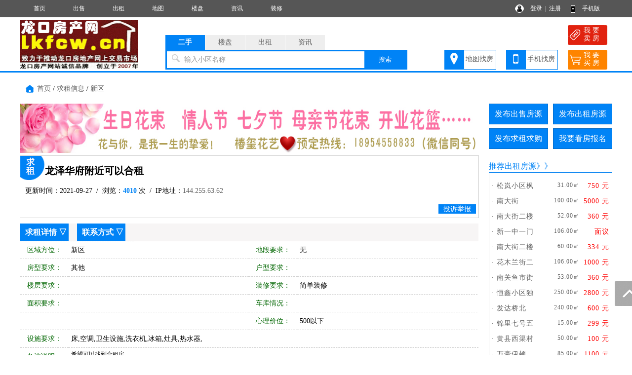

--- FILE ---
content_type: text/html; charset=utf-8
request_url: http://www.lkfcw.cn/hire/10002949.html
body_size: 6822
content:
<!DOCTYPE html PUBLIC "-//W3C//DTD XHTML 1.0 Transitional//EN" "http://www.w3.org/TR/xhtml1/DTD/xhtml1-transitional.dtd">
<html xmlns="http://www.w3.org/1999/xhtml">
<head>
<meta http-equiv="Content-Type" content="text/html; charset=utf-8" />
<title>龙泽华府附近可以合租,龙口房产网</title>
<meta name="keywords" content="求租龙口二手房,龙泽华府附近可以合租,龙口房产网">
<meta name="description" content="龙口房产网专业致力于龙口本地房地产网上交易信息,是集龙口房价走势、龙口新房楼盘报名、龙口二手房信息、龙口出租房信息、龙口小区大全、龙口房产中介名录的专业龙口房地产信息网站。">
<link rel="stylesheet" href="/css.css" type="text/css">
<script src="/image/jquery.min.js"></script>
<script src="/yimao.js"></script>
<script src="/image/layer.js"></script>
</head>
<body>
<div id="top"><ul><li class=topli><a href='/'>首页</a></li>
<li class=topli><a href='/sale/'>出售</a></li>
<li class=topli><a href='/rent/'>出租</a></li>
<li class=topli><a href='/xiaoqumap/'>地图</a></li>
<li class=topli><a href='/house/'>楼盘</a></li>
<li class=topli><a href='/news/'>资讯</a></li>
<li class=topli><a href='/home/'>装修</a></li>
<li class="top_right" style="width:200px;">&nbsp;&nbsp;
<a href="/login_user.html">登录</a>&nbsp;&nbsp;|&nbsp;&nbsp;<a href="/register_personal.html" target="_blank" style="margin-right:40px">注册</a>
<a href="/help/help18.html" target="_blank">手机版</a></li></ul></div>
<div id='yimao3'></div>
<div id='yimao3'></div>
<div id="yimao">
<ul style="width:20%; float:left; height:100px;position:relative;"><a href="/" style="position:absolute;bottom:0;"><img src="/yimao/logo.gif" width="100%" /></a></ul>
<ul style="width:50%; float:left;height:100px">
<form method="post" action="/searchposttop.php" name="search">
<div class="yimao-search-form">
<div id="search-bd" class="search-bd"><ul><li class="selected">二手</li><li>楼盘</li><li>出租</li><li>资讯</li></ul></div>
<div id="search-hd" class="search-hd">
<div class="search-bg"></div>
<input type="text" id="s1" class="search-input" name="sale"><input type="text" id="s2" class="search-input"  name="house"><input type="text" id="s3" class="search-input"  name="rent"><input type="text" id="s4" class="search-input"  name="news">
<span class="s1 pholder">输入小区名称</span><span class="s2 pholder">输入楼盘名称</span><span class="s3 pholder">输入小区名称</span><span class="s4 pholder">输入资讯标题</span>
<button id="submit" class="btn-search" value="搜索">搜索</button></div>
</div>
</form>
</ul>
<ul class="search-right"><div style="width:360px;overflow: hidden; margin:0px auto 0px auto"><li class="button1" style="background-image:url(/image/top_right_1.gif);"><a href="/xiaoqumap/">地图找房</a></li><li class="button1" style="background-image:url(/image/top_right_2.gif);"><a href="/help/help18.html" target="_blank">手机找房</a></li><li class="button2" style="background-image:url(/image/top_right_3.gif);"><a href="/isalepost.php"><p>我 要</p><p>卖 房</p></a></li><li class="button2" style="background-image:url(/image/top_right_4.gif);"><a href="/ineedpost.php?lx=mf"><p>我 要</p><p>买 房</p></a></li></div></ul>
</div>
<div id='yimao3'></div>
<div class="lanse"></div><div id='yimao3'></div>
<div id='yimao1200' >
<div id='content'>
<ul class='fydh'><a href="/">首页</a> / <a href="/hire/" target="_blank">求租信息</a> / <a href="/hire/search/air_qy新区.html" target="_blank">新区</a></ul>
<div id='contectleft'>
<div id='yimao930'>
<div id='yimao930'>
<li style='width:930px;float:left'><a href='http://www.lkfcw.cn/vd100002991/' target='_blank'><img src='/yimaopic/ad3310011731630210177.jpg' style='width:930px;height:100px' alt='新增广告位 椿玺花艺'></a></li>
</div><div id='yimao5'></div></div><div class="fytitle" style="background-image:url(/image/zu.png); background-repeat:no-repeat; background-position:0px 0px;">
<ul><li class="lit1">龙泽华府附近可以合租</li></ul>
<ul><li class="lit2">更新时间：2021-09-27&nbsp;&nbsp;/&nbsp;&nbsp;浏览：<span>4010</span> 次&nbsp;&nbsp;/&nbsp;&nbsp;IP地址：<a href="http://ip.yimao.com/144.255.63.62.html" target="_blank">144.255.63.62</a></li></ul>
<ul><li class="lit3"><a href="javascript:;" id="tousu"><span>投诉举报</span></a></li></ul>
</div>
<script type="text/javascript">
 $('#tousu').on('click', function(){
    layer.open({
      type: 1,
	  title :'投诉举报',
      area: ['600px', '300px'],
      shadeClose: true, //点击遮罩关闭
      content: $('#tousutip')
    });
  });
</script>
<div class="fymiaoshu">
<ul style="background:#f7f5f5" id="fyxq"><li class=li7><a href="#fyxq">求租详情</a> ▽</li><li class=li7><a href="#lxfs">联系方式</a> ▽</li></ul>
<ul class=ul3><li class=li1>区域方位：</li><li class=li2>新区&nbsp;</li><li class=li1>地段要求：</li><li class=li2>无&nbsp;</li></ul>
<ul><li class=li1>房型要求：</li><li class=li2>其他&nbsp;</li><li class=li1>户型要求：</li><li class=li2>&nbsp;</li></ul>
<ul class=ul3><li class=li1>楼层要求：</li><li class=li2>&nbsp;</li><li class=li1>装修要求：</li><li class=li2>简单装修&nbsp;</li></ul>
<ul><li class=li1>面积要求：</li><li class=li2>&nbsp;</li><li class=li1>车库情况：</li><li class=li2>&nbsp;</li></ul>
<ul class=ul3><li class=li1>&nbsp;</li><li class=li2>&nbsp;</li><li class=li1>心理价位：</li><li class=li2>500以下&nbsp;</li></ul>
<ul><li class=li1>设施要求：</li><li class=li5>床,空调,卫生设施,洗衣机,冰箱,灶具,热水器,&nbsp;</li></ul>
<ul class=ul3><li class=li1 style="height:93px">备注说明：</li><li style="width:820px;height:83px;line-height:17px;padding:5px;font-size:12px;">希望可以找到合租房</li></ul>
</div>
<div class="fymiaoshu">
<ul style="background:#f7f5f5" id="lxfs"><li class=li6>联系方式 ▽</li></ul>
<div style="width:751px; float:left;"><ul><li class=li1_1>友情提示：</li><li class=li5_1><font color="#FF0000">来电咨询时请告知本信息来自龙口房产网，以获得更多帮助与信任。</font></li></ul>
<ul><li class=li1_1>联 系 人：</li><li class=li2_1>刘子新&nbsp;</li><li class=li1_1>手机号码：</li><li class=li2_1>15506485941 &nbsp;</li></ul>
<ul><li class=li1_1>微 信 号：</li><li class=li2_1>&nbsp;</li><li class=li1_1>QQ 号 码：</li><li class=li2_1><a href=tencent://message/?uin=&Site=QQ&Menu=yes><font ></font></a>&nbsp;</li></ul>
</div>
<div style="height:179px;">
<ul style="text-align:center; width:175px">
<img src="/pics/vip/wxno.jpg" style="max-width:170px; max-height:170px">
</ul></div>
</div>
</div>
<div id='contectright'>
<div>
<ul style="height:50px"><li class="btn" style="margin-right:10px;"><a href="/user/salepost.php">发布出售房源</a></li><li class="btn"><a href="/user/rentpost.php">发布出租房源</a></li></ul>
<ul style="height:50px"><li class="btn" style="margin-right:10px;"><a href="/user/need1post.php?lx=mf">发布求租求购</a></li><li class="btn"><a href="/help/help7.html">我要看房报名</a></li></ul><ul><li class="btline"><a href="/renthot/" target="_blank">推荐出租房源</a>》》</li></ul>
<ul><li class="nrclock"><div style='margin:10px 0px'>
<ul style='float:left; padding:5px 5px'><li class='littlefy1'>· <a href='/rent/100003873.html' target='_blank' title='松岚小区枫情公寓'>松岚小区枫</a></li><li  class='littlefy2'>31.00㎡</li><li class='littlefy3'>750 元</li></ul>
<ul style='float:left; padding:5px 5px'><li class='littlefy1'>· <a href='/rent/100003883.html' target='_blank' title='南大街'>南大街</a></li><li  class='littlefy2'>100.00㎡</li><li class='littlefy3'>5000 元</li></ul>
<ul style='float:left; padding:5px 5px'><li class='littlefy1'>· <a href='/rent/100001370.html' target='_blank' title='南大街二楼'>南大街二楼</a></li><li  class='littlefy2'>52.00㎡</li><li class='littlefy3'>360 元</li></ul>
<ul style='float:left; padding:5px 5px'><li class='littlefy1'>· <a href='/rent/10051074.html' target='_blank' title='新一中一门之隔嘉元学诚'>新一中一门</a></li><li  class='littlefy2'>106.00㎡</li><li class='littlefy3'>面议</li></ul>
<ul style='float:left; padding:5px 5px'><li class='littlefy1'>· <a href='/rent/100001356.html' target='_blank' title='南大街二楼'>南大街二楼</a></li><li  class='littlefy2'>60.00㎡</li><li class='littlefy3'>334 元</li></ul>
<ul style='float:left; padding:5px 5px'><li class='littlefy1'>· <a href='/rent/100003528.html' target='_blank' title='花木兰街二厂家属院'>花木兰街二</a></li><li  class='littlefy2'>106.00㎡</li><li class='littlefy3'>1000 元</li></ul>
<ul style='float:left; padding:5px 5px'><li class='littlefy1'>· <a href='/rent/100001372.html' target='_blank' title='南关鱼市街二楼'>南关鱼市街</a></li><li  class='littlefy2'>53.00㎡</li><li class='littlefy3'>360 元</li></ul>
<ul style='float:left; padding:5px 5px'><li class='littlefy1'>· <a href='/rent/100003906.html' target='_blank' title='恒鑫小区独门独院二层楼'>恒鑫小区独</a></li><li  class='littlefy2'>250.00㎡</li><li class='littlefy3'>2800 元</li></ul>
<ul style='float:left; padding:5px 5px'><li class='littlefy1'>· <a href='/rent/100003560.html' target='_blank' title='发达桥北'>发达桥北</a></li><li  class='littlefy2'>240.00㎡</li><li class='littlefy3'>600 元</li></ul>
<ul style='float:left; padding:5px 5px'><li class='littlefy1'>· <a href='/rent/100003905.html' target='_blank' title='锦里七号五区车库'>锦里七号五</a></li><li  class='littlefy2'>15.00㎡</li><li class='littlefy3'>299 元</li></ul>
<ul style='float:left; padding:5px 5px'><li class='littlefy1'>· <a href='/rent/10049945.html' target='_blank' title='黄县西渠村'>黄县西渠村</a></li><li  class='littlefy2'>50.00㎡</li><li class='littlefy3'>100 元</li></ul>
<ul style='float:left; padding:5px 5px'><li class='littlefy1'>· <a href='/rent/100003904.html' target='_blank' title='万豪伊顿'>万豪伊顿</a></li><li  class='littlefy2'>85.00㎡</li><li class='littlefy3'>1100 元</li></ul>
<ul style='float:left; padding:5px 5px'><li class='littlefy1'>· <a href='/rent/100003673.html' target='_blank' title='乡企小区'>乡企小区</a></li><li  class='littlefy2'>93.00㎡</li><li class='littlefy3'>550 元</li></ul>
<ul style='float:left; padding:5px 5px'><li class='littlefy1'>· <a href='/rent/100003502.html' target='_blank' title='东莱街道大李村'>东莱街道大</a></li><li  class='littlefy2'>150.00㎡</li><li class='littlefy3'>1200 元</li></ul>
<ul style='float:left; padding:5px 5px'><li class='littlefy1'>· <a href='/rent/100003780.html' target='_blank' title='松风苑'>松风苑</a></li><li  class='littlefy2'>127.00㎡</li><li class='littlefy3'>1350 元</li></ul>
</div>
</li></ul>
<ul><li class="btline">最新资讯》》</li></ul>
<ul style="margin-bottom:5px"><li class="nrclock"><p style='margin:8px 5px;'>● <a href='/news/10001875.html' target='_blank'>龙口房产网www.lkfcw.cn致力</a></p>
</li></ul>
</div>
</div>
</div>
</div>
<div id='yimao1200' style="margin-top:10px">
<ul class="warning"><li><img src="/image/warning.png"/> 免责声明:本站所刊载的所有的房源信息、活动信息、资料及图片均由网站用户提供，其真实性、合法性由信息发布人负责，本网站不声明或保证其内容之正确性或可靠性。所有信息请与经纪公司、房产公司、家装公司、业主个人等确认为准！</li></ul>
</div><div id='yimao20'></div>
<div class="lanse"></div><div id='yimao3'></div>
<div id='yimao20'></div>
<div class="yimao1200">
<div style="line-height:30px; margin-bottom:30px"><a href="/help/">帮助说明</a>　｜　<a href="/help/help1.html">法律声明</a>　｜　<a href="/help/help2.html">关于我们</a>　｜　<a href="/help/help3.html">收费标准</a>　｜　<a href="/help/help9.html">联系我们</a>　｜　<a href="/help/help20.html">留言咨询</a></div>
</div>
<div id="yimao">
<div id="botleft">
<div style="height:35px;">龙口房产网 Copyright 2007-2026龙口房产网 lkfcw.cn版权所有</div>
<div style="height:35px;">客服电话：156 0545 0015</div>
<div style="height:35px;" class='bot3'> 公安联网备案号：37068102000594</div>
<div style="height:35px;"><a href="http://www.beian.miit.gov.cn/" target="_blank">鲁ICP备2021004139号</a></div>
</div>
<div id="botright">
</div>
</div>
<div class="yimao1200" style="text-align:center"><script>
var _hmt = _hmt || [];
(function() {
  var hm = document.createElement("script");
  hm.src = "https://hm.baidu.com/hm.js?5517430da58b96782e5d80f9da60a826";
  var s = document.getElementsByTagName("script")[0]; 
  s.parentNode.insertBefore(hm, s);
})();
</script>
<script type="text/javascript">document.write(unescape("%3Cspan id='cnzz_stat_icon_5200749'%3E%3C/span%3E%3Cscript src='https://s4.cnzz.com/stat.php%3Fid%3D5200749%26show%3Dpic' type='text/javascript'%3E%3C/script%3E"));</script></div>
<div class="guide">
<div class="guide-wrap">
<a href="javascript:window.scrollTo(0,0)" class="top" title="回顶部"><span>回顶部</span></a>
</div>
</div>
<script>(function(){var bp=document.createElement('script');var curProtocol=window.location.protocol.split(':')[0];if(curProtocol === 'https'){bp.src = 'https://zz.bdstatic.com/linksubmit/push.js';}else{bp.src = 'http://push.zhanzhang.baidu.com/push.js';}var s=document.getElementsByTagName("script")[0];s.parentNode.insertBefore(bp,s);})();</script><script type="text/javascript">
 $('#erweima').on('click', function(){
layer.open({
  type: 1,
  title: false,
  closeBtn: 1,
  area: '600px',
  skin: 'layui-layer-nobg', //没有背景色
  shadeClose: true,
  content: $('#erweima_pic')
});
  });  
//调用示例
layer.photos({
  closeBtn: 1,
  photos: '#layer-photos-demo',
  anim: 5 //0-6的选择，指定弹出图片动画类型，默认随机（请注意，3.0之前的版本用shift参数）
});    
</script>
</body>
<div id="tousutip">
<form method="post" action="/guestsave.php" name="tousu">
<input type="hidden" name="YYH" value="0">
<input type="hidden" name="YLX" value="系统">
<input type="hidden" name="YWZ" value="hire/10002949.html">
<input type="hidden" name="YWJ" value="hire">
<input type="hidden" name="YBH" value="10002949">
<ul><li class="lia">投诉类型：</li><li class="lib"><select name="YNR" style="width:200px" class="inputa"><option>房源信息无效</option><option>中介冒充个人</option><option>房源已经成交</option><option>资讯信息有误</option><option>其他原因删除</option></select>&nbsp;</li></ul>
<ul><li class="lia">投诉内容：</li><li class="lib"><input class="inputa" type="text" name="YNR1" style="width:400px" maxlength="200"> 选填</li></ul>
<ul><li class="lia">您的姓名：</li><li class="lib"><input class="inputa" type="text" name="YXM9973" style="width:200px" maxlength="10"> <font color="#FF0000">*</font></li></ul>
<ul><li class="lia">联系手机：</li><li class="lib"><input class="inputa" type="text" name="YSJ6130" style="width:200px" maxlength="11"  onkeyup="this.value=this.value.replace(/\D/g,'')"> <font color="#FF0000">*</font></li></ul>
<ul><li class="lia">验 证 码：</li><li class="lib"><input type="text" id="YIM" name="YIM" style="width:80px;height:22px" maxlength="5"> <img  title="点击刷新" alt="验证码" src="/captcha.php" align="absbottom" onClick="this.src='/captcha.php?id='+Math.random();" style="cursor:pointer;"></img></li></ul>
<ul><li class="lia">确认提交：</li><li class="lib"><input class="inputa" style="padding:5px 10px; border:0px; background:url(/image/fytitle.png); color:#FFFFFF; cursor:pointer" type="submit" name="Submit" value="确认提交" onClick="return chk();"></li></ul>
</form>
</div></html>


--- FILE ---
content_type: text/css
request_url: http://www.lkfcw.cn/css.css
body_size: 8659
content:
/* #0083F6,#0067C3 */
*{ margin: 0; padding: 0;}
html,body {margin:0 auto;height:101%;line-height:1.5;font-size:14px;font-family:"Microsoft YaHei","宋体";}
form,ul,li,p {margin:0;padding:0;}
div,ul,li,p {word-break:break-all;word-wrap:break-word;}
img {border:0; vertical-align:middle}
ul,li {list-style-type:none;overflow:hidden;}
input {height:14px;}
a {color:#606060;text-decoration:none;}
a:hover {color:#0083F6;text-decoration:underline;}
#yimao {margin:0 auto;width:1200px;background:#FFFFFF;overflow:hidden;}
#yimao1200 {margin:0 auto;width:1200px;background:#FFFFFF;overflow:hidden;}
.yimao1200 {margin:0 auto;width:1200px;background:#FFFFFF;}
#yimao930 {margin:0 auto;width:930px;background:#FFFFFF;overflow:hidden;}
#yimao250 {margin:0 auto;width:930px;background:#FFFFFF;overflow:hidden;}
.f14 { font-size:14px;}
.f16 { font-size:16px;}
.f18 { font-size:18px;}
.f120 { font-size:20px;}
.clear{ clear:both}
.hide { display:none;}
.jieshi { color:#999}

#top {margin:0 auto;height:35px;background:#565656; color:#FFF; font-size:12px;}
#top ul {margin:0 auto;width:1200px; background:#565656}
#top ul li {width:80px;height:35px;line-height:35px;text-align:center;}
.top_right { background-image:url(/image/user_login.png);background-repeat:no-repeat;height:35px;line-height:35px;text-align:center; float:right}
.top_right a { color:#FFF;}
.topli {float:left;}
.topli a { display:block; color:#FFF;}
.topli a:hover { background:#0083F6}

.topbiao { float:left;}

#botleft {text-align:left;overflow:hidden; width:550px; float:left; font-size:12px; color:#606060}
#botright {text-align:right;overflow:hidden; width:650px;}
#botright img { margin-left:5px; width:150px; height:150px;}
.bot3 a {color:#0083F6;}

#yimaob {margin:0 auto;width:1022px;border:1px solid #CCCCCC;background:#FFFFFF;overflow:hidden;}
#yimao2 {height:2px;overflow:hidden;}
#yimao3 {height:3px;overflow:hidden;}
#yimao5 {height:5px;overflow:hidden;}
#yimao7 {height:7px;overflow:hidden;}
#yimao10 {height:10px;overflow:hidden;}
#yimao15 {height:15px;overflow:hidden;}
#yimao20 {height:20px;overflow:hidden;}
#yimao17 {height:17px;overflow:hidden;}

/*搜索*/
.yimao-search-form{width:490px;overflow: hidden; margin:30px auto 0px auto}
.yimao-search-form .search-bd{height: 30px;}
.yimao-search-form .search-bd li{font-size:14px;width:80px;height: 30px;line-height: 30px;text-align:center;float: left;cursor: pointer;background-color: #eee;color: #666; margin-right:1px}
.yimao-search-form .search-bd li.selected{color: #fff;font-weight: 700;background-color: #0083F6;}
.yimao-search-form .search-hd{height:34px;background-color: #0083F6;padding: 3px;position: relative;}
.yimao-search-form .search-hd .search-input{width: 393px;height: 22px;line-height: 22px;padding: 6px 0;background: none;text-indent: 10px;border: 0;outline: none;position: relative;left: 3px;top: 0;z-index: 5;#margin-left:-10px;}
.yimao-search-form .search-hd .btn-search{width: 85px;height: 34px;line-height:34px;position: absolute;right: 3px;top: 3px;border:0;z-index: 6;cursor: pointer;color: #fff;background: none;outline: none;}
.yimao-search-form .search-hd .pholder{display: inline-block;padding: 0px 0;color: #999;position: absolute;left: 13px;top: 9px;z-index: 4;background: url(/image/zoom.jpg) no-repeat 0 0;padding-left:25px;#top:11px;}
.yimao-search-form .search-hd .s2,.yimao-search-form .search-hd #s2{display: none;}
.yimao-search-form .search-hd .s3,.yimao-search-form .search-hd #s3{display: none;}
.yimao-search-form .search-hd .s4,.yimao-search-form .search-hd #s4{display: none;}
.yimao-search-form .search-bg{width: 400px;height: 34px;background-color: #fff;position: absolute;left: 3px;top: 3px;z-index: 1;}

/*搜索右侧按钮*/
.search-right {width:30%;float:left;height:100px;}
.search-right .button1 {width:62px; height:32px;padding-left:43px; margin-top:60px; padding-top:8px; float:left; margin-left:20px;}
.search-right .button1 a { display:block;}
.search-right .button2 {width:48px; height:37px; padding-left:32px; margin-top:10px; float:left;line-height:16px; padding-top:3px;margin-left:20px;}
.search-right .button2 a { color:#FFF; text-decoration:none;display:block;}
.search-right .button2 a:hover { font-weight:bold}

/*导航*/
#daohang {margin:0 auto;width:1200px;overflow:hidden; background-color:#0083F6;height:70px; margin-top:10px;}
#daohang ul { width:8.3%; height:70px; float:left; text-align:center; color:#FFF}
#daohang ul .li1 { font-size:18px; line-height:70px; font-weight:bold}
#daohang ul .li21 {  line-height:25px; text-align:left; padding-left:10px;margin-top:5px;}
#daohang ul .li21 a {padding:5px}
#daohang ul .li21 a:hover { background:#0067C3; }
#daohang ul .li22 { margin:0px auto 0px auto; line-height:25px; text-align:left; padding-left:10px;margin-top:10px}
#daohang ul .li22 a {padding:5px}
#daohang ul .li22 a:hover { background:#0067C3;}
#daohang ul a { color:#FFF; text-decoration:none;}
#daohang ul a:hover { color:#f9eb08; text-decoration:none;}

/*焦点图*/
.frame { background: none; border: 0px solid #fff; margin-bottom: 0px; }
.block { margin: 0;position: relative; }
#frameHlicAe { margin: 0px !important; border: 0px !important; }
.comiis_wrapad { margin: 0 auto; width: 100%; }
#slidesImgs li { width: 100%;  display: none; }
.slideshow { clear: both; }
.slideshow li { position: relative; overflow: hidden; }
.slideshow span.title { position: absolute; bottom: 0; left: 0; margin-bottom: 0; width: 100%; height: 32px; line-height: 32px; font-size: 14px; text-indent: 10px; }
.slideshow span.title, .slidebar li { background: rgba(0,0,0,0.3); filter: progid:DXImageTransform.Microsoft.gradient(startColorstr = #30000000,endColorstr = #30000000); color: #FFF; overflow: hidden; }
.slidebar { position: absolute; top: 5px; left: 4px; }
.slidebar li { float: left; margin-right: 1px; width: 20px; height: 20px; line-height: 20px; text-align: center; font-size: 10px; cursor: pointer; }
.slidebar li.on { background: rgba(255,255,255,0.5); filter: progid:DXImageTransform.Microsoft.gradient(startColorstr = #50FFFFFF,endColorstr = #50FFFFFF); color: #000; font-weight: 700; }

/*新闻头条*/
#xwtt {max-width:1200px;min-width:1000px; height:80px; border:1px #CCCCCC dashed; padding:5px;}
#xwtt .logo { width:80px; height:80px; line-height:40px; background:#0083F6; color:#FFF; text-align:center; font-size:30px; font-weight:bold; float:left;white-space:nowrap;}
#xwtt .dabt {max-width:1108px;min-width:908px; height:45px; line-height:40px; text-align:center; font-size:24px; overflow:hidden; background:#F9F9F9;letter-spacing:2px}
#xwtt .dabt a {color:#cc0000}
#xwtt .xiaobt {max-width:1108px;min-width:908px;  height:35px; line-height:25px; text-align:center; overflow:hidden;white-space:nowrap; background:#F9F9F9;}
#xwtt .xiaobt a {color:#cc0000}
#xwtm li { float:left; width:280px; line-height:33px}
.zhongbt1 a { color:#F00}


/*合作单位*/
.hezuo { width:1200px; margin-top:5px}
.hezuo .tp { width:200px; float:left; text-align:center}
.tpbox{ width: 155px; height: 116px; position: relative; margin:0 auto}
.tpbox .imgbg{width: 155px; height: 116px; top: 0; left: 0; position: absolute; background: #000;filter:alpha(opacity=0);opacity:0;}
.tpbox .imgbg:hover{ filter:alpha(opacity=20);opacity:0.2;}
.tpbox .tp_hot {position:absolute;width:53px;z-indent:4;left:0px; top:0px; height:30px; background-image:url(/image/hot.png)}
.tpbox .tp_wz_bg {position:absolute;width:155px;z-indent:4;left:0px; top:93px; color:#FFF; height:20px; background:#000;filter:alpha(opacity=50);opacity:0.5;}
.tpbox .tp_wz {position:absolute;width:149px;z-indent:5;left:3px; top:93px; color:#FFF; height:20px; line-height:20px; text-align:left;}
 
/*二手房*/
.index_lan {height:40px; line-height:40px;}
.index_lan .bt1 {width:160px; text-align:center; font-size:24px; color:#FFF; padding-left:10px; float:left;}
.index_lan .bt2 { float:left; text-align:center; font-size:16px; width:90px;}
.index_lan .bt2 a { color:#0083F6; font-weight:bold;}
.index_lan .bt3 { float:right; text-align:center;width:70px;}
.index_lan .bt4 { float:right; text-align:center;width:90px; font-weight:bold; background-image:url(/image/index_ershou_1.png)}
.index_lan .bt4 a {color:#FFFFFF; display:block; text-decoration:none}
.index_lan .bt4 a:hover {background-image:url(/image/index_ershou_2.png)}
.lanse {height:3px; background:#0083F6}
.index_ershou_tuijian { width:100%;}
.index_ershou_tuijian .index_ershou_tuijian_tp {width:16.66%; float:left; text-align:center; margin-top:20px}
.index_ershou_tuijian .index_ershou_tuijian_jiange { width:1.4%; float:left; height:113px; margin-top:20px}
.index_ershou_tuijian .index_ershou_tuijian_wz {width:33.3%; float:left;  margin-top:10px; font-size:16px}
.index_ershou_tuijian .index_ershou_tuijian_wz .zd9 {color:#ee4433; font-size:16px;}

.index_ershou_tuijian img{display:block; margin:0 auto}
.index_ershou_left {float:left;width:20%; margin-top:20px;}
.index_ershou_left .index_left_hang {line-height:40px; font-size:12px}
.index_ershou_left .index_left_hang .xm {background:#0083F6; color:#FFF; padding-left:4px;padding-right:4px}
.index_ershou_left .index_left_hang .shu {color:#CCC;margin-left:5px;margin-right:5px;}
.index_ershou_left .index_left_hang .sygj1 { margin-right:10px; font-size:14px}
.index_ershou_left .index_left_hang .sygj2 { font-size:14px}
.index_ershou_right {float:left;width:80%; margin-top:20px;}
.index_ershou_right .kuaizhuang { width:44%; float:left; }
.lixt1 {float:left;width:5%; height:40px; background-image:url(/image/imagedot1.png); border-bottom:1px dashed #CCCCCC}
.lixt0 {float:left;width:5%; height:40px; background-image:url(/image/imagedot0.png); border-bottom:1px dashed #CCCCCC}
.tiao:hover{ background:#fbfafa}
.index_ershou_all { margin-top:20px;}
.index_ershou_all .kuaizhuang1 { width:44%; float:left; }
.liddlist {float:left;width:20%;line-height:40px; border-bottom:1px dashed #CCCCCC}
.lihxlist {float:left;width:15%;line-height:40px;text-align:center; border-bottom:1px dashed #CCCCCC}
.limjlist {float:left;width:15%;line-height:40px;text-align:center; border-bottom:1px dashed #CCCCCC}
.lijglist {float:left;width:15%;line-height:40px;text-align:right; border-bottom:1px dashed #CCCCCC}
.lifxlist {float:left;width:15%;line-height:40px;text-align:center; border-bottom:1px dashed #CCCCCC}
.lidjlist {float:left;width:15%;line-height:40px;text-align:center; border-bottom:1px dashed #CCCCCC}
.liddlist0 {float:left;width:20%;line-height:40px; border-bottom:1px dashed #CCCCCC}
.lihxlist0 {float:left;width:15%;line-height:40px;text-align:center; border-bottom:1px dashed #CCCCCC}
.limjlist0 {float:left;width:15%;line-height:40px;text-align:center; border-bottom:1px dashed #CCCCCC}
.lijglist0 {float:left;width:15%;line-height:40px;text-align:right; border-bottom:1px dashed #CCCCCC}
.lifxlist0 {float:left;width:15%;line-height:40px;text-align:center; border-bottom:1px dashed #CCCCCC}
.lidjlist0 {float:left;width:15%;line-height:40px;text-align:center; border-bottom:1px dashed #CCCCCC}
.liddlist1 {float:left;width:20%;line-height:40px; border-bottom:1px dashed #CCCCCC}
.liddlist1 a { color:#F00}
.lihxlist1 {float:left;width:15%;line-height:40px;text-align:center; border-bottom:1px dashed #CCCCCC}
.lihxlist1 a { color:#F00}
.limjlist1 {float:left;width:15%;line-height:40px;text-align:center; border-bottom:1px dashed #CCCCCC}
.limjlist1 a { color:#F00}
.lijglist1 {float:left;width:15%;line-height:40px;text-align:right; border-bottom:1px dashed #CCCCCC}
.lijglist1 a { color:#F00}
.lifxlist1 {float:left;width:15%;line-height:40px;text-align:center; border-bottom:1px dashed #CCCCCC}
.lifxlist1 a { color:#F00}
.lidjlist1 {float:left;width:15%;line-height:40px;text-align:center; border-bottom:1px dashed #CCCCCC}
.lidjlist1 a { color:#F00}
/*楼盘*/
.index_loupan { width:100%;}
.index_loupan .index_lplist {width:19%; float:left; text-align:center; margin-top:20px}
.index_loupan .index_loupan_jiange { width:1.25%; float:left; height:147px;; margin-top:20px}
.index_loupan_tuijian {width:69%;}
.index_loupan_tuijian .index_tuijian_lplist {width:32%; float:left; text-align:right; margin-top:20px}
.index_loupan_tuijian .index_tuijian_loupan_jiange { width:2%; float:left; height:177px;; margin-top:20px;}
.index_loupan_tuijian_left {width:30%;float:left; margin-top:20px; }
.tplpbox{ width: 196px; height: 147px; position: relative; margin:0 auto;}
.tplpbox .imgbg{width: 196px; height: 147px; top: 0; left: 0; position: absolute; background: #000;filter:alpha(opacity=0);opacity:0;}
.tplpbox .imgbg:hover{ filter:alpha(opacity=20);opacity:0.2;}
.tplpbox .tp_hot {position:absolute;width:53px;z-indent:4;left:0px; top:0px; height:30px; background-image:url(/image/hot.png)}
.tplpbox .tp_wz_bg {position:absolute;width:196px;z-indent:4;left:0px; top:125px; color:#FFF; height:20px; background:#000;filter:alpha(opacity=50);opacity:0.5;}
.tplpbox .tp_wz {position:absolute;width:196px;z-indent:5;left:3px; top:125px; color:#FFF; height:20px; line-height:20px; text-align:left;}
.tplptjbox{ width: 215px; height: 161px; position: relative; background:#9C3}
.tplptjbox .imgbg{width: 215px; height: 161px; top: 0; left: 0; position: absolute; background: #000;filter:alpha(opacity=0);opacity:0;}
.tplptjbox .imgbg:hover{ filter:alpha(opacity=20);opacity:0.2;}
.tplptjbox .tp_hot {position:absolute;width:53px;z-indent:4;left:0px; top:0px; height:30px; background-image:url(/image/hot.png)}
.tplptjbox .tp_wz_bg {position:absolute;width:215px;z-indent:4;left:0px; top:141px; color:#FFF; height:20px; background:#000;filter:alpha(opacity=50);opacity:0.5;}
.tplptjbox .tp_wz {position:absolute;width:215px;z-indent:5;left:3px; top:141px; color:#FFF; height:20px; line-height:20px; text-align:left;}
/* 特价 */
.index_loupan_tj { width:100%;}
.index_loupan_tj .index_lplist_tj {width:300px; float:left; text-align:center; margin-top:20px}

/*求购求租*/
.needlilx {width:80px;float:left; line-height:40px; border-bottom:1px dashed #CCCCCC}
.needlilx a {color:#0083F6;}
.needlibt0 {width:340px;line-height:40px; border-bottom:1px dashed #CCCCCC}
.needlibt1 {width:340px;line-height:40px; border-bottom:1px dashed #CCCCCC}
.needlibt1 a {color:#FF0000;}

/*经纪人*/
.index_jingji { width:100%;}
.index_jingji .index_jjlist {width:13%; float:left; text-align:center; margin-top:20px;}
.index_jingji .index_jingji_jiange { width:1.5%; float:left; height:190px;; margin-top:20px;}
.tpjjbox{ width: 120px; height: 210px; position: relative; margin:0 auto; line-height:25px;}
.tpjjbox .imgbg{width: 120px; height: 160px; top: 0; left: 0; position: absolute; background: #000;filter:alpha(opacity=0);opacity:0;}
.tpjjbox .imgbg:hover{ filter:alpha(opacity=20);opacity:0.2;}

/*设计公司*/
.index_sheji { width:100%;}
.index_sheji .index_shejilist0 {width:400px; float:left; margin-top:20px;}
.index_sheji .index_shejilist1 {width:400px; float:left; margin-top:20px;}
.index_sheji .index_shejilist1 a { color:#F00;}

/*装修案例*/
.home_case { width:100%;}
.home_case .caselitp{ width:240px; padding:2px; float:left; margin-top:10px}

/*news*/
.index_news { width:100%;}
.index_news .index_newsleft {width:35%;float:left; margin-top:20px; }
.index_news .index_newsright { width:63%; float:right; margin-top:20px;}
.index_news .index_no1 a { font-size:18px; color:#cc0000; line-height:45px; font-weight:bold}
.index_news .index_no2 a { line-height:30px;}
.index_news .index_no3 {height:90px; margin-bottom:26px;}
.index_news .index_no3_img { float:left}
.index_news .index_no3_1 { height:30px; line-height:30px; padding-left:5px; font-size:16px; color:#cc0000}
.index_news .index_no3_1 a { color:#cc0000}
.index_news .index_no3_2 { height:60px; line-height:20px;padding-left:5px; color:#B1B1B1}
.index_news .indexlist { width:400px; float:left; margin:10px 0px;}
.index_news .indexlist .indexnewslist_lx { font-size:16px; font-weight:bold; color:#CC0000; line-height:30px; border-bottom:1px dashed #CC0000}
.index_news .indexlist .indexnewslist_bt { line-height:25px; letter-spacing:1px}

/*装修图库*/
.zxtk { width:100%; margin-top:20px}
.zxtk li { width:14%; float:left; text-align:center}
.zxtk img { border:1px dashed #CCC; padding:8px;}
.zxtk img:hover { border:1px dashed #0083F6; padding:8px;}


/*内页房源*/
#condition { width:100%;box-sizing:border-box; border:1px solid #B9BEC7; padding-bottom:5px;}
#salesearch { width:100%;box-sizing:border-box; border-left:1px solid #B9BEC7;border-right:1px solid #B9BEC7;border-bottom:1px solid #B9BEC7; height:50px; line-height:50px; padding-left:10px;background:#FAFAFA;color:#0083F6; margin-bottom:20px}
#salesearch input { font-weight:bold;}
.toplx li {float:left; width:150px; border-bottom:1px solid #B9BEC7; border-right:1px solid #B9BEC7; text-align:center; height:40px; line-height:40px; font-size:16px;}
.toplx li a{display:block;}
.toplx li:hover{ background:#F4F5FF}
.conditionline li{ padding-left:10px; margin-top:10px;}
.conditionline li span { font-size:14px; color:#666} 
.span1 {padding-left:15px; font-weight:bold;}
.span2 {padding-left:10px; }
.span3 {padding-left:10px;}
.span3 a { padding:0px 10px;}
.xuanxiang {height:30px; line-height:30px; border:1px solid #0083F6; color:#0083F6; margin-left:5px;box-sizing:border-box;}
.fy { margin-bottom:5px; padding:10px 0px;}
.fy:hover { background:#FAFAFA}
.fy1 { width:155px; height:125px;float:left; background-image:url(/image/imagebg.png)}
.fy2 { width:615px;float:left; height:120px; padding-left:10px;}
.fy2 .fyms1 { height:40px;line-height:40px; font-weight:bold; color:#000000; padding-left:20px;background-image:url(/image/imagedot1.png); background-repeat:no-repeat;}
.fy2 .fyms0 { height:40px;line-height:40px; font-weight:bold; color:#000000;}
.fy2 .fyms00 { height:40px;line-height:40px; font-weight:bold; color:#000000;}
.fy2 .fyms00 { height:40px;line-height:40px; font-weight:bold; color:#000000; padding-left:35px;background-image:url(/image/imagedot00.png); background-repeat:no-repeat;}
.fy2 .fyms10 { height:40px;line-height:40px; font-weight:bold; color:#000000; padding-left:35px;background-image:url(/image/imagedot10.png); background-repeat:no-repeat;}
.fy2 .fyms01 { height:40px;line-height:40px; font-weight:bold; color:#000000; padding-left:35px;background-image:url(/image/imagedot01.png); background-repeat:no-repeat;}
.fy2 .fyms11 { height:40px;line-height:40px; font-weight:bold; color:#000000; padding-left:35px;background-image:url(/image/imagedot11.png); background-repeat:no-repeat;}

.fy2 .fypt { height:30px; line-height:30px; color:#666666}
.fy2 .fybz { height:30px; line-height:30px;color:#666666}
.fy3 { width:150px;float:left}
.fy3 .fyjg { height:40px;line-height:40px; font-weight:bold; color:#0083F6; font-size:18px}
.fy3 .fymj { height:30px; line-height:30px; color:#666666}
.fy3 .fydj { height:30px; line-height:30px;color:#666666}
.fypic { width:150px; height:120px;}
.fypic:hover {filter: url(blur.svg#blur);-webkit-filter: blur(1px);-moz-filter: blur(1px);-ms-filter: blur(1px);filter: blur(1px);filter: progid:DXImageTransform.Microsoft.Blur(PixelRadius=1, MakeShadow=true); /* IE6~IE9 */
}
.fylist { margin-bottom:5px;}
.fylist li{ float:left; height:40px; line-height:40px;}
.fylist:hover { background:#F4F5FF;}

.fyge { height:1px; width:930px; background:#CCC; margin:10px 0px;}
.fygelist { height:1px; width:930px; background:#CCC; margin:5px 0px;}
#content { width:100%;}
#contectleft { width:930px; float:left;}
#contectright { width:250px; float:right;}
#contectleft .topfl li {float:left; width:150px; border-top:1px solid #B9BEC7; border-right:1px solid #B9BEC7; text-align:center; height:40px; line-height:40px; font-size:16px;}
.topfl { margin-bottom:10px;border-bottom:2px solid #0083F6}
.topfl li a{display:block;}
.topfl .sale {border-left:1px solid #B9BEC7;background-image:url(/image/suoyou.png)}
.topfl .sale a:hover {border-left:1px solid #0083F6;background-image:url(/image/suoyouon.png); color:#FFF}
.topfl .saleon a {border-left:1px solid #0083F6;background-image:url(/image/suoyouon.png); color:#FFF}
.topfl .salehot {background-image:url(/image/tuijian.png)}
.topfl .salehot a:hover {border-left:1px solid #0083F6;background-image:url(/image/tuijianon.png); color:#FFF}
.topfl .salehoton a {color:#FFF;background-image:url(/image/tuijianon.png)}
.topfl .salegeren {background-image:url(/image/geren.png)}
.topfl .salegeren a:hover {border-left:1px solid #0083F6;background-image:url(/image/gerenon.png); color:#FFF}
.topfl .salegerenon a {color:#FFF;background-image:url(/image/gerenon.png)}
.topfl .saletongji {float:right; border:0px; font-size:12px;}
.topfl .rent {border-left:1px solid #B9BEC7;background-image:url(/image/suoyou.png)}
.topfl .rent a:hover {border-left:1px solid #0083F6;background-image:url(/image/suoyouon.png); color:#FFF}
.topfl .renton a {border-left:1px solid #0083F6;background-image:url(/image/suoyouon.png); color:#FFF}
.topfl .renthot {background-image:url(/image/tuijian.png)}
.topfl .renthot a:hover {border-left:1px solid #0083F6;background-image:url(/image/tuijianon.png); color:#FFF}
.topfl .renthoton a {color:#FFF;background-image:url(/image/tuijianon.png)}
.topfl .rentgeren {background-image:url(/image/geren.png)}
.topfl .rentgeren a:hover {border-left:1px solid #0083F6;background-image:url(/image/gerenon.png); color:#FFF}
.topfl .rentgerenon a {color:#FFF;background-image:url(/image/gerenon.png)}
.topfl .renttongji {float:right; border:0px; font-size:12px;}

#contectright ul .btn { height:40px; line-height:40px; background:#0083F6; width:118px; float:left; text-align:center; color:#FFF; font-size:16px;border:1px solid #0067C3;}
#contectright ul .btn a { color:#FFF; display:block}
#contectright ul .btn:hover { color:#FFF; display:block; background:#0067C3}
#contectright ul .btline { font-size:16px; color:#0083F6; border-bottom:1px solid #0083F6; margin-top:15px}
#contectright ul .btline a { color:#0083F6; margin-top:15px}
#contectright ul .nrclock {box-sizing:border-box; border:1px solid #CCC; color:#606060;letter-spacing:1px;}
.btnon { background:#0083F6; color:#FFFFFF;}
.btnon:hover { color:#FFFFFF;}
.littlefy1 {float:left; width:108px;}
.littlefy2 {float:left; width:70px; font-size:12px;text-align:right;}
.littlefy3 {text-align:right;width:60px; color:#F00}
.right_login_on { height:28px; line-height:28px; background:#0083F6; width:118px; float:right; text-align:center; color:#FFF; font-size:16px; margin-top:6px}
.right_login_on a { color:#FFF; display:block}

.li1 {width:98px;color:#006600;text-align:center;}
.li1_1 {width:80px;color:#006600;text-align:center;}
.li2 {width:360px;padding-left:5px;}
.li2_1 {width:290px;padding-left:5px;}
.li5 {width:825px;padding-left:5px;}
.li5_1 {width:666px;padding-left:5px;}
.li5_1 a{ color:#0083F6; font-weight:bold; font-size:16px}
.li6 {width:918px;color:#FFFFFF; padding-left:10px;font-weight:bold; font-size:16px;background-image:url(/image/fytitle.png); background-repeat:no-repeat}
.li7 {width:105px;color:#FFFFFF; padding-left:10px;font-weight:bold; font-size:16px;background-image:url(/image/fytitle.png); background-repeat:no-repeat}
.li7 a { color:#FFF}
.li8 { width:120px;height:45px;line-height:45px;background-image:url(/image/fytitle.png); color:#FFF; text-align:center; font-size:16px; float:left;}
.li8 a { display:block; color:#FFF;}
.li8 a:hover {background-image:url(/image/fytitle_on.png); text-decoration:none;}

.fydh { width:1165px; height:40px; line-height:40px; background-image:url(/image/index.png); background-repeat:no-repeat; background-position:10px; padding-left:35px; margin:10px 0px;}
.fytitle { width:100%;box-sizing:border-box; border:1px solid #CCC;margin:0px 0px 10px 0px;}
.fytitle .lit1 { line-height:60px; font-size:20px; font-weight:bold;padding-left:50px}
.fytitle .lit2 { height:30px; padding-left:10px}
.fytitle .lit2 span { color:#0083F6; font-weight:bold}
.fytitle .lit3 { color:#0083F6;  text-align:right; line-height:25px; margin:5px 5px;}
.fytitle .lit3 span { background:#0083F6; padding:2px 10px; color:#FFFFFF}
.fytitle .lit3 span a { color:#FFFFFF;}
.fymiaoshu {box-sizing:border-box; border:1px solid #FFFFFF; margin-bottom:10px}
.fymiaoshu li { float:left; line-height:35px; border-bottom:1px dashed #CCCCCC}
.pics { margin:10px 11px; cursor:pointer;  padding:5px 7px 7px 5px;background-image:url(/image/xiaoqutukuback.gif);}
.texts {height:182px; line-height:30px; text-align:center}

.xqtitle { width:100%;box-sizing:border-box; border:1px solid #CCC; padding:10px; margin-top:3px; margin-bottom:20px; overflow:auto;}

/*news*/
.newsdh { height:40px; width:1200px;margin:10px 0px; background-image:url(/image/fytitle.png);}
.newsdh li { width:10%; float:left; text-align:center; line-height:40px}
.newsdh li a { display:block; color:#FFFFFF}
.newsdh li:hover {background-image:url(/image/fytitle_on.png)}
.newsdhon {background-image:url(/image/fytitle_on.png)}
.newslist li{ float:left; height:40px; line-height:40px;}
.newslist:hover { background:#F4F5FF;}
.newsmiaoshu li { float:left; line-height:35px; border-bottom:1px dashed #CCCCCC}
#mainx {padding:8px;overflow:hidden;}
#mainx img { width:auto; height:auto; max-height:100%; max-width:100%}
#mainx a {color:#008000;}

.houselist { margin-bottom:5px; padding:10px 0px;}
.houselist:hover { background:#FAFAFA}
.houselist1 { width:221px; height:167px;float:left; background-image:url(/image/imagebg_house.png)}
.houselist2 { width:690px;float:left; height:167px; padding-left:10px;}
.houselist2 .houselist2_1 a { height:40px;line-height:40px; color:#0083F6; font-size:20px;}
.houselist2 .houselist2_2 { height:30px; line-height:30px; color:#666666}
.houselist2 .houselist2_2 .houselist2_2_1 { margin:0px 10px; padding:2px 5px; background:#0083F6; color:#FFF}
.houselist2 .houselist2_3 { height:30px; line-height:30px; color:#FF0000; font-size:16px; font-weight:bold;}
.houselistpic { width:216px; height:162px;}
.houselistpic:hover {filter: url(blur.svg#blur);-webkit-filter: blur(1px);-moz-filter: blur(1px);-ms-filter: blur(1px);filter: blur(1px);filter: progid:DXImageTransform.Microsoft.Blur(PixelRadius=1, MakeShadow=true); /* IE6~IE9 */
}
.housedh { width:1165px; height:40px; line-height:40px; background-image:url(/image/index.png); background-repeat:no-repeat; background-position:10px; padding-left:35px; margin:5px 0px;}
.housedh .dhspan1 { float:left}
.housedh .dhspan2 { float:right; padding:0px 40px; background:url(/image/fytitle.png); font-size:24px; color:#FFF}
.housedh .dhsapn2 a { display:block}
.housedh .dhsapn2:hover { background:url(/image/fytitle_on.png); }
.lptitle { width:100%;box-sizing:border-box; border:1px solid #CCC; padding:10px; margin-top:3px; margin-bottom:20px; overflow:auto;}
.housebm {box-sizing:border-box; border:1px solid #FFFFFF; margin-bottom:20px;}
.housebm li { float:left; line-height:35px; border-bottom:1px dashed #CCCCCC}


#pagelist {height:40px;padding:10px 0 0 10px;}
#pagelist a {float:left;margin:0 5px 0 0;width:35px;height:20px;line-height:22px;text-align:center;text-decoration:none;border:1px solid #CCCCCC;}
#pagelist a:hover {color:#FFFFFF;background:#0083F6;}
.pagetotal {float:left;margin:0 5px 0 0;height:22px;line-height:24px;text-align:center}
.pagenow {color:#FFFFFF;background:#0083F6;}

#tousutip { display:none; font-size:16px}
#tousutip ul { height:40px;}
#tousutip .lia { line-height:40px; float:left; width:100px; text-align:right}
#tousutip .lib { line-height:40px; float:left;}
#tousutip .inputa { height:30px;}



/*免责*/
.warning {border:1px solid #CCC; color:#666; line-height:30px; padding:0px 20px; letter-spacing:1px; font-weight:bold}
/*** guide ***/
.guide{width:60px;margin-left:605px;position:fixed;left:50%;bottom:100px;_position:absolute;_top:expression(documentElement.scrollTop+documentElement.clientHeight - this.clientHeight - 134+'px');display:block;}
.guide a{display:block;width:60px;height:50px;background:url(sprite.png) no-repeat;margin-top:10px;text-decoration:none;font:16px/50px "Microsoft YaHei";text-align:center;color:#fff;border-radius:2px;}
.guide a span{display:none;text-align:center;}
.guide a:hover{text-decoration:none;background-color:#39F;color:#fff;}
.guide a:hover span{display:block;width:60px;background:#08A2BA}
.guide .find{background-position:-84px -236px;}
.guide .report{background-position:-146px -236px;}
.guide .edit{background-position:-83px -185px;}
.guide .top{background-position:-145px -185px;}

#y-iframe{position:fixed;_position:absolute;left:0;bottom:0;_top:expression(eval(document.documentElement.scrollTop+document.documentElement.clientHeight-this.offsetHeight-(parseInt(this.currentStyle.marginTop,10)||0)-(parseInt(this.currentStyle.marginBottom,10)||0)));z-index:99999;padding-top:0px;width:100%;height:82px;background:#0083F6}
.iframe-wrap{position:relative;margin:0 auto;width:1200px;height:82px;}
.iframe-wrap ul { float:left}
.liiframe {padding-left:90px; line-height:40px; width:450px; color:#FFF; font-size:16px;}
.liiframe input { height:28px; border-radius:5px; border:1px solid #FFF; font-size:16px;}
.liiframefy {line-height:40px; width:490px; color:#FFF; font-size:16px;}
.liiframefy input { height:28px; border-radius:5px; border:1px solid #FFF; font-size:16px;}

/*金币充值*/
.gold { margin-top:20px;}


.map-box .mask_left, 
.map-box .mask_right {height:40px;background:url(/image/map.png) no-repeat;line-height:28px;font-size:12px;color: #fff;vertical-align:text-top;white-space:nowrap;}
.map-box .mask_left {padding:0 5px 0px 22px;margin-top:50px;background-position:0 0;}
.map-box .mask_left a{color:#FFFFFF;text-decoration:none}
.map-box .mask_left a:hover {color:#FF6600;position:relative;right:0px;top:0px}
.map-box .mask_left a:link {color:#FFFFFF;text-decoration:none}
.map-box .mask_right {width:3px;pading-right:2px;background-position:100% -40px;}

/*右下角弹窗*/
#floatad-winpop {WIDTH: 252px;POSITION: absolute;}
.close {RIGHT: 5px;CURSOR: pointer;COLOR: #fff;POSITION: absolute;TOP: 5px}
.floatad-floatBorder {BORDER-RIGHT: #CCCCCC 1px solid;BORDER-TOP: #CCCCCC 1px solid;MARGIN: 0px auto;BORDER-LEFT: #CCCCCC 1px solid;WIDTH: 250px;BORDER-bottom: #CCCCCC 1px solid;HEIGHT: 200px;}

/*焦点*/
.yimaojiaodian{ line-height: 20px;font-size: 11px;font-family: Arial, Helvetica, sans-serif; padding: 0px; margin: 0px; position: relative;display:none;}
.yimaojiaodian .yimaojiaodian_nav{filter: alpha(opacity=60);opacity: 0.6;padding: 0px;margin: 0px;position: absolute;bottom: 5px;right: 5px;}
.yimaojiaodian .yimaojiaodian_nav li{box-shadow:2px 2px 3px rgba(0, 0, 0, 0.5);-webkit-box-shadow:2px 2px 3px rgba(0, 0, 0, 0.5);-moz-box-shadow:2px 2px 3px rgba(0, 0, 0, 0.5);-o-box-shadow:2px 2px 3px rgba(0, 0, 0, 0.5);-khtml-box-shadow:2px 2px 3px rgba(0, 0, 0, 0.5);margin-left: 3px;position: relative;float: left;}
.yimaojiaodian .yimaojiaodian_nav li a{padding-left: 8px;padding-right: 8px;}
.yimaojiaodian ul{margin: 0px;background-position:center center;background-repeat: no-repeat;}
.yimaojiaodian ul li{border-radius: 10px;-webkit-border-radius: 10px;-moz-border-radius: 10px;-o-border-radius: 10px;-khtml-border-radius: 10px;padding: 0px;margin: 0px;list-style: none;position: absolute;}

.linkbt {color:#0083F6; font-size:18px;}
.searchfy {height:30px; line-height:30px; border:1px solid #0083F6; margin-left:5px;box-sizing:border-box;
padding:0px 10px;background:#0083F6; color:#FFF;cursor:pointer}
.quyu {line-height:40px; font-size:24px; background-image:url(/image/xiaoqutitle.png); background-repeat:no-repeat; background-position:10px; padding-left:40px; color:#0083F6}
.xiaoqu { width:170px; height:40px; line-height:40px; margin:7px; background:#0083F6; text-align:center}
.xiaoqu a { display:block; color:#FFF; text-decoration:none; font-size:16px}
.xiaoqu:hover{ background:#0067C3;}
.lilx {width:100px;text-align:center;}
.lilx a {color:#0083F6;}
.libt0 {width:720px;font-size:16px;}
.libt1 {width:720px;font-size:16px;}
.libt1 a {color:#FF0000;}
.lirq {width:100px;text-align:center;}
.li0 {color:#0083F6;}
.inputpostsub { color:#FFF; border:0px; cursor:pointer; height:35px; background:#0083F6;font-size:16px; padding:0px 30px}
.shopdh {width:100%; background:#0083F6; height:40px; margin-bottom:5px;box-shadow: 3px 3px 3px #C0C0C0;}
.li6_shop9 {width:918px;color:#FFFFFF; padding-left:10px;font-weight:bold; font-size:16px;background:#0083F6;}
.lpright4_1 { color:#0083F6}
.reg_lan a:hover {background:#0083F6;color:#FFF;}
.reg_lan_on { width:13%; height:40px; line-height:40px; text-align:center; float:left; border:1px solid #0083F6; margin-right:1%; color:#FFF; font-size:16px;background:#0083F6; font-weight:bold;}
.reg_container a { color:#0083F6}
.reg_neirong_bt { background:#0083F6; color:#FFF; width:180px; text-align:center; height:30px; line-height:30px; float:left;}
.reg_ge { height:2px; background:#0083F6}